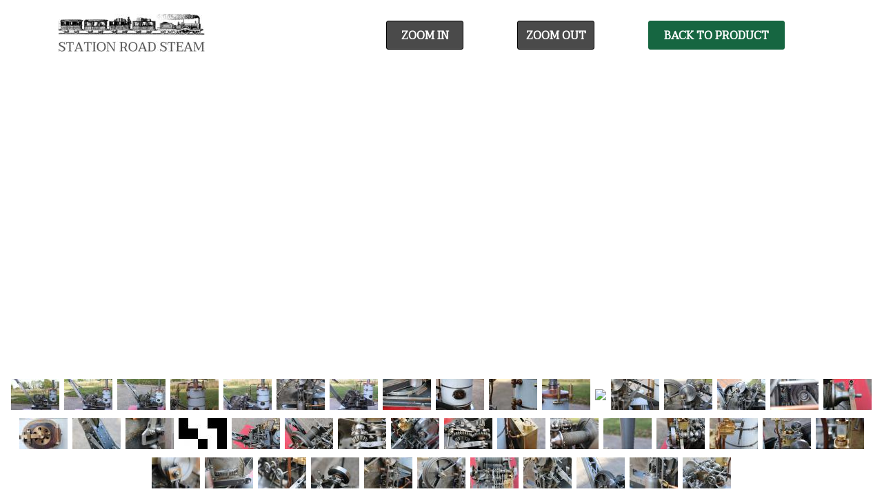

--- FILE ---
content_type: text/html; charset=UTF-8
request_url: https://www.stationroadsteam.com/5-inch-gauge-steam-crane-stock-code-5978/fullscreen/3/
body_size: 41764
content:
<!DOCTYPE html>
<html lang="en">
<head>
<meta http-equiv="Content-Type" content="text/html; charset=iso-8859-1">
<title>5 inch gauge steam crane - Stock code 5978	

</title>
<meta name="keywords" content="">
<meta name="author" content="Station Road Steam @ https://www.stationroadsteam.com/">
<meta name="designer" content="Hat Trick Media @ http://www.hattrickmedia.co.uk">
<meta name="description" content="">
<meta name="coverage" content="worldwide">
<meta name="Content-Language" content="english">
<meta name="resource-type" content="document">
<meta name="robots" content="noindex">
<meta name="rating" content="general">
<meta name="revisit-after" content="10 days">
<meta name="theme-color" content="#028987">
<meta name="viewport" content="width=device-width, initial-scale=1">
<link href="https://www.stationroadsteam.com/5-inch-gauge-steam-crane-stock-code-5978/" rel="canonical">


<link href="https://fonts.googleapis.com/css?family=Taviraj" rel="stylesheet">
<!--[if lt IE 9]>
  <script src="https://oss.maxcdn.com/html5shiv/3.7.2/html5shiv.min.js"></script>
  <script src="https://oss.maxcdn.com/respond/1.4.2/respond.min.js"></script>
<![endif]-->
<link rel="stylesheet"  href="https://www.stationroadsteam.com/styles/themes/booty4/stylesheet.css" type="text/css">
	<script src="//ajax.googleapis.com/ajax/libs/jquery/1.10.1/jquery.min.js"></script>
	<!--<link href="https://www.stationroadsteam.com/script/facebox/facebox.css" media="screen" rel="stylesheet" type="text/css"/>
	<script src="https://www.stationroadsteam.com/script/facebox/facebox.js" type="text/javascript"></script>--> 
	<script type="text/javascript">

	
		$(document).ready(function($) {
		  $("#currency_link").facebox().trigger('click');	  
		}) 	

		
</script>
<link type="application/opensearchdescription+xml" rel="search" href="https://www.stationroadsteam.com/opensearchdescription.xml"/>
<script src="https://www.stationroadsteam.com/script/default.js"></script>
<link rel="alternate" type="application/rss+xml" title="Station Road Steam - RSS Feed" href="https://www.stationroadsteam.com/rss.xml" />	
<link rel="shortcut icon" type="image/vnd.microsoft.icon" href="https://www.stationroadsteam.com/favicon.ico" >
<script async src="https://www.googletagmanager.com/gtag/js?id=UA-111371502-1"></script>
<script>
  window.dataLayer = window.dataLayer || [];
  function gtag(){dataLayer.push(arguments);}
  gtag('js', new Date());

  gtag('config', 'UA-111371502-1');
</script> 
</head>
<body>
<div id="fb-root"></div>
<script>(function(d, s, id) {
  var js, fjs = d.getElementsByTagName(s)[0];
  if (d.getElementById(id)) return;
  js = d.createElement(s); js.id = id;
  js.src = "//connect.facebook.net/en_GB/sdk.js#xfbml=1&version=v2.6&appId=270466009647298";
  fjs.parentNode.insertBefore(js, fjs);
}(document, 'script', 'facebook-jssdk'));</script>
<div id="container" class="container-fluid">
    	<style>
    #fullscreen #fullscreen_bar {
        position: fixed !important;
        z-index: 9999;
        bottom: 0px;
    }

    #header-fullscreen {
        background-color: #fff;
        z-index: 9999;
        position: relative;
        top: 0px;
    }

    .iviewer_cursor {
        cursor: move;
        cursor: grab;
        cursor: -moz-grab;
        cursor: -webkit-grab;
    }

    .iviewer_drag_cursor {
        cursor: grabbing;
        cursor: -moz-grabbing;
        cursor: -webkit-grabbing;
    }

    /**/

</style>
<script type="text/javascript">
(function($){
    
    $.fn.iviewer  = function(o)
    {
        return this.each(function()
                        {
                            $(this).data('viewer', new $iv(this,o));
                        });
    }
    
    var defaults = {
        /**
        * start zoom value for image, not used now
        * may be equal to "fit" to fit image into container or scale in % 
        **/
        zoom: "fit",
        /**
        * base value to scale image
        **/
        zoom_base: 100,
        /**
        * maximum zoom
        **/
        zoom_max: 800,
        /**
        * minimum zoom
        **/
        zoom_min: 25,
        /**
        * base of rate multiplier.
        * zoom is calculated by formula: zoom_base * zoom_delta^rate
        **/
        zoom_delta: 1.4,
        /**
        * if true plugin doesn't add its own controls
        **/
        ui_disabled: false,
        /**
        * if false, plugin doesn't bind resize event on window and this must 
        * be handled manually
        **/
        update_on_resize: true,
        /**
        * event is triggered when zoom value is changed
        * @param int new zoom value
        * @return boolean if false zoom action is aborted
        **/
        onZoom: null,
        /**
        * callback is fired after plugin setup
        **/
        initCallback: null,
        /**
        * event is fired on drag begin
        * @param object coords mouse coordinates on the image
        * @return boolean if false is returned, drag action is aborted
        **/
        onStartDrag: null,
        /**
        * event is fired on drag action
        * @param object coords mouse coordinates on the image
        **/
        onDrag: null,
        /**
        * event is fired when mouse moves over image
        * @param object coords mouse coordinates on the image
        **/
        onMouseMove: null,
        /**
        * mouse click event
        * @param object coords mouse coordinates on the image
        **/
        onClick: null,
        /**
        * event is fired when image starts to load
        */
        onStartLoad: null,
        /**
        * event is fired, when image is loaded and initially positioned
        */
        onFinishLoad: null
    };
    
    $.iviewer = function(e,o)
    {
        var me = this;
        
        /* object containing actual information about image
        *   @img_object.object - jquery img object
        *   @img_object.orig_{width|height} - original dimensions
        *   @img_object.display_{width|height} - actual dimensions
        */
        this.img_object = {};

        this.zoom_object = {}; //object to show zoom status
        this.image_loaded = false;
        
        //drag variables
        this.dx = 0; 
        this.dy = 0;
        this.dragged = false;
        
        this.settings = $.extend({}, defaults, o || {});
        this.current_zoom = this.settings.zoom;
        
        if(this.settings.src === null){
            return;
        }
            
        this.container = $(e);
        
        this.update_container_info();

        //init container
        this.container.css("overflow","hidden");
         
        if(this.settings.update_on_resize == true)
        {
            $(window).resize(function()
            {
                me.update_container_info();
            });
        }
        
        this.img_object.x = 0;
        this.img_object.y = 0;
        
        //init object
        this.img_object.object = $("<img>").
        css({ position: "absolute", top :"100px", left: "0px"}). //this is needed, because chromium sets them auto otherwise
        //bind mouse events
        mousedown(function(e){ return me.drag_start(e); }).
        mousemove(function(e){return me.drag(e)}).
        mouseup(function(e){return me.drag_end(e)}).
        click(function(e){return me.click(e)}).
        mouseleave(function(e){return me.drag_end(e)});

        this.img_object.object.prependTo(me.container);
        this.loadImage(this.settings.src);
        
        if(!this.settings.ui_disabled)
        {
            this.createui();
        }
        
        if(this.settings.initCallback)
        {
            this.settings.initCallback.call(this);
        }
    }
    
    
    var $iv = $.iviewer;
    
    $iv.fn = $iv.prototype = {
        iviewer : "0.4.2"
    }
    $iv.fn.extend = $iv.extend = $.extend;
    
    $iv.fn.extend({

        loadImage: function(src)
        {
            this.current_zoom = this.settings.zoom;
            this.image_loaded = false;
            var me = this;
            
            if(this.settings.onStartLoad)
            {
               this.settings.onStartLoad.call(this);
            }

            this.img_object.object.unbind('load').
                removeAttr("src").
                removeAttr("width").
                removeAttr("height").
                css({ top: 0, left: 0 }).
                load(function(){
                    me.image_loaded = true;
                    me.img_object.display_width = me.img_object.orig_width = this.width;
                    me.img_object.display_height = me.img_object.orig_height = this.height;
                           
                    if(!me.container.hasClass("iviewer_cursor")){
                        me.container.addClass("iviewer_cursor");
                    }
    
                    if(me.settings.zoom == "fit"){
                        me.fit();
                    }
                    else {
                        me.set_zoom(me.settings.zoom);
                    }
                    
                    if(me.settings.onFinishLoad)
                    {
                       me.settings.onFinishLoad.call(me);
                    }
                
                //src attribute is after setting load event, or it won't work
            }).attr("src",src);
        },
                  
        /**
        * fits image in the container
        **/
        fit: function()
        {
            var tmpWidth = window.innerWidth;
            var tmpHeight = (window.innerHeight - $('#fullscreen_bar').innerHeight() - $('#header-fullscreen').innerHeight());

            var aspect_ratio = this.img_object.orig_width / this.img_object.orig_height;
            console.log("Aspect Ration: " + aspect_ratio);
            //var window_ratio = this.settings.width /  this.settings.height;
            var window_ratio = tmpWidth /  tmpHeight;
            console.log("Window Ratio: " + window_ratio);
            var choose_left = (aspect_ratio > window_ratio);
            console.log("Choose Left: " + choose_left);
            var new_zoom = 0;
            //choose_left = true;

            if(choose_left){
                new_zoom = tmpWidth / this.img_object.orig_width * 100;
            }
            else {
                new_zoom = tmpHeight / this.img_object.orig_height * 100;
            }

            console.log("New Zoom: " + new_zoom);

          this.set_zoom(new_zoom);
        },
        
        /**
        * center image in container
        **/
        center: function()
        {
            this.setCoords(-Math.round((this.img_object.display_height - this.settings.height)/2),
                           -Math.round((this.img_object.display_width - this.settings.width)/2));
            console.log( this.getCords );
        },
        
        /**
        *   move a point in container to the center of display area
        *   @param x a point in container
        *   @param y a point in container
        **/
        moveTo: function(x, y)
        {
            var dx = x-Math.round(this.settings.width/2);
            var dy = y-Math.round(this.settings.height/2);
            
            var new_x = this.img_object.x - this.dx;
            var new_y = this.img_object.y - this.dy;
            
            this.setCoords(new_x, new_y);
        },
        
        /**
        * set coordinates of upper left corner of image object
        **/
        setCoords: function(x,y)
        {
            //do nothing while image is being loaded
            if(!this.image_loaded)
            {
                return;
            }
            
            //check new coordinates to be correct (to be in rect)
            if(y > 0){
                y = 0;
            }
            if(x > 0){
                x = 0;
            }
            if(y + this.img_object.display_height < this.settings.height){
                y = this.settings.height - this.img_object.display_height;
            }
            if(x + this.img_object.display_width < this.settings.width){
                x = this.settings.width - this.img_object.display_width;
            }
            if(this.img_object.display_width <= this.settings.width){
                x = -(this.img_object.display_width - this.settings.width)/2;
            }
            if(this.img_object.display_height <= this.settings.height){
                y = -(this.img_object.display_height - this.settings.height)/2;
            }
            
            this.img_object.x = x;
            this.img_object.y = y;
            
            this.img_object.object.css("top",y + "px")
                             .css("left",x + "px");
        },
        
        
        /**
        * convert coordinates on the container to the coordinates on the image (in original size)
        *
        * @return object with fields x,y according to coordinates or false
        * if initial coords are not inside image
        **/
        containerToImage : function (x,y)
        {
            if(x < this.img_object.x || y < this.img_object.y ||
               x > this.img_object.x + this.img_object.display_width ||
               y > this.img_object.y + this.img_object.display_height)
            {
                return false;
            }
            
            return { x :  $iv.descaleValue(x - this.img_object.x, this.current_zoom),
                     y :  $iv.descaleValue(y - this.img_object.y, this.current_zoom)
            };
        },
        
        /**
        * convert coordinates on the image (in original size) to the coordinates on the container
        *
        * @return object with fields x,y according to coordinates or false
        * if initial coords are not inside image
        **/
        imageToContainer : function (x,y)
        {
            if(x > this.img_object.orig_width || y > this.img_object.orig_height)
            {
                return false;
            }
            
            return { x : this.img_object.x + $iv.scaleValue(x, this.current_zoom),
                     y : this.img_object.y + $iv.scaleValue(y, this.current_zoom)
            };
        },
        
        /**
        * get mouse coordinates on the image
        * @param e - object containing pageX and pageY fields, e.g. mouse event object
        *
        * @return object with fields x,y according to coordinates or false
        * if initial coords are not inside image
        **/
        getMouseCoords : function(e)
        {
            var img_offset = this.img_object.object.offset();

            return { x : $iv.descaleValue(e.pageX - img_offset.left, this.current_zoom),
                     y : $iv.descaleValue(e.pageY - img_offset.top, this.current_zoom)
            };
        },
        
        /**
        * set image scale to the new_zoom
        * @param new_zoom image scale in % 
        **/
        set_zoom: function(new_zoom)
        {
            if(this.settings.onZoom && this.settings.onZoom.call(this, new_zoom) == false)
            {
                return;
            }
            
            //do nothing while image is being loaded
            if(!this.image_loaded)
            {
                return;
            }
            
            if(new_zoom <  this.settings.zoom_min)
            {
                new_zoom = this.settings.zoom_min;
            }
            else if(new_zoom > this.settings.zoom_max)
            {
                new_zoom = this.settings.zoom_max;
            }

            /* we fake these values to make fit zoom properly work */
            if(this.current_zoom == "fit")
            {
                var old_x = Math.round(this.settings.width/2 + this.img_object.orig_width/2);
                var old_y = Math.round(this.settings.height/2 + this.img_object.orig_height/2);
                this.current_zoom = 100;
            }
            else {
                var old_x = -parseInt(this.img_object.object.css("left"),10) +
                                            Math.round(this.settings.width/2);
                var old_y = -parseInt(this.img_object.object.css("top"),10) + 
                                            Math.round(this.settings.height/2);
            }

            var new_width = $iv.scaleValue(this.img_object.orig_width, new_zoom);
            var new_height = $iv.scaleValue(this.img_object.orig_height, new_zoom);
            var new_x = $iv.scaleValue( $iv.descaleValue(old_x, this.current_zoom), new_zoom);
            var new_y = $iv.scaleValue( $iv.descaleValue(old_y, this.current_zoom), new_zoom);

            new_x = this.settings.width/2 - new_x;
            new_y = this.settings.height/2 - new_y;
            
            this.img_object.object.attr("width",new_width)
                             .attr("height",new_height);
            this.img_object.display_width = new_width;
            this.img_object.display_height = new_height;
                               
            this.setCoords(new_x, new_y);

            this.current_zoom = new_zoom;

            $.isFunction( this.settings.onAfterZoom ) && this.settings.onAfterZoom.call( this, new_zoom );
            this.update_status();
        },
        
        /**
        * changes zoom scale by delta
        * zoom is calculated by formula: zoom_base * zoom_delta^rate 
        * @param Integer delta number to add to the current multiplier rate number 
        **/
        zoom_by: function(delta)
        {
            var closest_rate = this.find_closest_zoom_rate(this.current_zoom);

            var next_rate = closest_rate + delta;
            var next_zoom = this.settings.zoom_base * Math.pow(this.settings.zoom_delta, next_rate)
            if(delta > 0 && next_zoom < this.current_zoom)
            {
                next_zoom *= this.settings.zoom_delta;
            }
            
            if(delta < 0 && next_zoom > this.current_zoom)
            {
                next_zoom /= this.settings.zoom_delta;
            }
            
            this.set_zoom(next_zoom);
        },
        
        /**
        * finds closest multiplier rate for value
        * basing on zoom_base and zoom_delta values from settings
        * @param Number value zoom value to examine
        **/
        find_closest_zoom_rate: function(value)
        {
            if(value == this.settings.zoom_base)
            {
                return 0;
            }
            
            function div(val1,val2) { return val1 / val2 };
            function mul(val1,val2) { return val1 * val2 };
            
            var func = (value > this.settings.zoom_base)?mul:div;
            var sgn = (value > this.settings.zoom_base)?1:-1;
            
            var mltplr = this.settings.zoom_delta;
            var rate = 1;
            
            while(Math.abs(func(this.settings.zoom_base, Math.pow(mltplr,rate)) - value) > 
                  Math.abs(func(this.settings.zoom_base, Math.pow(mltplr,rate+1)) - value))
            {
                rate++;
            }
            
            return sgn * rate;
        },
        
        /* update scale info in the container */
        update_status: function()
        {
            if(!this.settings.ui_disabled)
            {
                var percent = Math.round(100*this.img_object.display_height/this.img_object.orig_height);
                if(percent)
                {
                    this.zoom_object.html(percent + "%");
                }
            }
        },
        
        update_container_info: function()
        {
            this.settings.height = this.container.height();
            this.settings.width = this.container.width();
        },
        
        /**
        *   callback for handling mousdown event to start dragging image
        **/
        drag_start: function(e)
        {
            if(this.settings.onStartDrag && 
               this.settings.onStartDrag.call(this,this.getMouseCoords(e)) == false)
            {
                return false;
            }
            
            /* start drag event*/
            this.dragged = true;
            this.container.addClass("iviewer_drag_cursor");
    
            this.dx = e.pageX - this.img_object.x;
            this.dy = e.pageY - this.img_object.y;
            return false;
        },
        
        /**
        *   callback for handling mousmove event to drag image
        **/
        drag: function(e)
        {
            this.settings.onMouseMove && 
                    this.settings.onMouseMove.call(this,this.getMouseCoords(e));
            
            if(this.dragged){
                this.settings.onDrag && 
                        this.settings.onDrag.call(this,this.getMouseCoords(e));
                        
                var ltop =  e.pageY -this.dy;
                var lleft = e.pageX -this.dx;
                
                this.setCoords(lleft, ltop);
                return false;
            }
        },
        
        /**
        *   callback for handling stop drag
        **/
        drag_end: function(e)
        {
            this.container.removeClass("iviewer_drag_cursor");
            this.dragged=false;
        },
        
        click: function(e)
        {
            this.settings.onClick && 
                    this.settings.onClick.call(this,this.getMouseCoords(e));
        },
        
        /**
        *   create zoom buttons info box
        **/
        createui: function()
        {
            var me=this; 
            
            $("<div>").addClass("iviewer_zoom_in").addClass("iviewer_common").
            addClass("iviewer_button").
            mousedown(function(){me.zoom_by(1); return false;}).appendTo(this.container);
            
            $("<div>").addClass("iviewer_zoom_out").addClass("iviewer_common").
            addClass("iviewer_button").
            mousedown(function(){me.zoom_by(- 1); return false;}).appendTo(this.container);
            
            $("<div>").addClass("iviewer_zoom_zero").addClass("iviewer_common").
            addClass("iviewer_button").
            mousedown(function(){me.set_zoom(100); return false;}).appendTo(this.container);
            
            $("<div>").addClass("iviewer_zoom_fit").addClass("iviewer_common").
            addClass("iviewer_button").
            mousedown(function(){me.fit(this); return false;}).appendTo(this.container);
            
            this.zoom_object = $("<div>").addClass("iviewer_zoom_status").addClass("iviewer_common").
            appendTo(this.container);
            
            this.update_status(); //initial status update
        }
    });
    
    $iv.extend({
        scaleValue: function(value, toZoom)
        {
            return value * toZoom / 100;
        },
        
        descaleValue: function(value, fromZoom)
        {
            return value * 100 / fromZoom;
        }
    });

 })(jQuery);

</script>
<script type="text/javascript">
	
	function funZoom(type) {
		
		// current value
		var currentValue = parseInt(document.getElementById('forZoom').value);
		
		if (type == "in") {
			var newValue = currentValue + 10;
		}
		
		if (type == "out") {
			var newValue = currentValue - 10;
		}		
		
		document.getElementById('forZoom').value = newValue;
		document.getElementById("image").style.width = newValue + '%';
		
	}

	$(document).ready(function() {
		// Set initial zoom level
		//document.getElementById('forZoom').value = "40";
		//document.getElementById("image").style.width = '40%';

		// Handle scrolling
		$(window).bind('mousewheel DOMMouseScroll', function(event){

			event.preventDefault();

			if (event.originalEvent.wheelDelta > 0 || event.originalEvent.detail < 0) {
				// Zoom in
				//funZoom("in");
				$('.z-in').click();
			} else {
				// Zoom out
				//if ( document.getElementById('forZoom').value == "10" ) {
					// Dont zoom out too much!
				//} else {
					//funZoom("out");
					$('.z-out').click();
				//}
			}
		});

	});
	
</script>

<!--<style>
	#header-fullscreen {
		position: fixed;
		top: 0px;
		z-index: 9999;
		background-color: #fff;
		width: 100%;
	}

	#fullscreen #viewer img {
		margin-top: 100px;
	}
</style>-->

<div id="fullscreen">

	<div id="header-fullscreen">
		<div class="container">
			<div class="header">
				<div class="row">

					<div class="col-12 col-sm-12 col-md-5 col-lg-5 col-xl-5">
						<a href="https://www.stationroadsteam.com/">
							<img src="/thumb2/phpThumb.php?src=%2Fimages%2Fgallery%2F1494423349Logo.png&h=55&zc=1&ar=x&bg=FFFFFF&hash=9f175f9f81be5e0421211f97c41d07f4" class="img-responsive">
						</a>

					</div>
					<div class="col-4 col-sm-12 col-md-2 col-lg-2 col-xl-2 right">
						<a href="javascript:funZoom('in');" class="zoom z-in">Zoom In</a>

					</div>
					<div class="col-4 col-sm-12 col-md-2 col-lg-2 col-xl-2 right">
						<a href="javascript:funZoom('out');" class="zoom z-out">Zoom Out</a>

					</div>
					<div class="col-4 col-sm-12 col-md-3 col-lg-3 col-xl-3 right">
						<a href="https://www.stationroadsteam.com/5-inch-gauge-steam-crane-stock-code-5978/" class="back">Back To Product</a>

					</div>						

				</div>	
			</div>
		</div>
	</div>
	
    <div class="row">
        <div class="col-12 col-sm-12 col-md-12 col-lg-12 col-xl-12 image">
            <div id="viewer"></div>
        </div>
    </div>

    <div id="fullscreen_bar">
      	       <div class="thumbnails">
      		       		<div class="previous arrows"><a href="https://www.stationroadsteam.com/5-inch-gauge-steam-crane-stock-code-5978/fullscreen/2/">&lsaquo;</a></div>
       		       		
       			       			<div class="image"><a href="https://www.stationroadsteam.com/5-inch-gauge-steam-crane-stock-code-5978/fullscreen/1/"><img  src="/thumb2/phpThumb.php?src=%2Fimages%2Fproduct%2F5978-a.jpg&amp;w=70&amp;h=45&amp;zc=1&amp;ar=x&amp;hash=0de9f198b135bbe68c6540230a2e9103"></a></div>
       			       			<div class="image"><a href="https://www.stationroadsteam.com/5-inch-gauge-steam-crane-stock-code-5978/fullscreen/2/"><img  src="/thumb2/phpThumb.php?src=%2Fimages%2Fproduct%2F5978-b.jpg&amp;w=70&amp;h=45&amp;zc=1&amp;ar=x&amp;hash=dc39272388d8355d3a9000c2e84e870f"></a></div>
       			       			<div class="image"><a href="https://www.stationroadsteam.com/5-inch-gauge-steam-crane-stock-code-5978/fullscreen/3/"><img class="current" src="/thumb2/phpThumb.php?src=%2Fimages%2Fproduct%2F5978-c.jpg&amp;w=70&amp;h=45&amp;zc=1&amp;ar=x&amp;hash=99fa15a7802213d3701d2b0709fc3177"></a></div>
       			       			<div class="image"><a href="https://www.stationroadsteam.com/5-inch-gauge-steam-crane-stock-code-5978/fullscreen/4/"><img  src="/thumb2/phpThumb.php?src=%2Fimages%2Fproduct%2F5978-d.jpg&amp;w=70&amp;h=45&amp;zc=1&amp;ar=x&amp;hash=813e5d24e79494d6e130c7b2e8b6a631"></a></div>
       			       			<div class="image"><a href="https://www.stationroadsteam.com/5-inch-gauge-steam-crane-stock-code-5978/fullscreen/5/"><img  src="/thumb2/phpThumb.php?src=%2Fimages%2Fproduct%2F5978-dd.jpg&amp;w=70&amp;h=45&amp;zc=1&amp;ar=x&amp;hash=973a5a0815bf181688d31aa7e625ee79"></a></div>
       			       			<div class="image"><a href="https://www.stationroadsteam.com/5-inch-gauge-steam-crane-stock-code-5978/fullscreen/6/"><img  src="/thumb2/phpThumb.php?src=%2Fimages%2Fproduct%2F5978-e.jpg&amp;w=70&amp;h=45&amp;zc=1&amp;ar=x&amp;hash=73ad2a31315dee99eff0fc04adee4580"></a></div>
       			       			<div class="image"><a href="https://www.stationroadsteam.com/5-inch-gauge-steam-crane-stock-code-5978/fullscreen/7/"><img  src="/thumb2/phpThumb.php?src=%2Fimages%2Fproduct%2F5978-f.jpg&amp;w=70&amp;h=45&amp;zc=1&amp;ar=x&amp;hash=8eb71d202c7b3a60b132ece8a72f49bc"></a></div>
       			       			<div class="image"><a href="https://www.stationroadsteam.com/5-inch-gauge-steam-crane-stock-code-5978/fullscreen/8/"><img  src="/thumb2/phpThumb.php?src=%2Fimages%2Fproduct%2F5978-g.jpg&amp;w=70&amp;h=45&amp;zc=1&amp;ar=x&amp;hash=df5ceda402ad7a85114e3048034bcd58"></a></div>
       			       			<div class="image"><a href="https://www.stationroadsteam.com/5-inch-gauge-steam-crane-stock-code-5978/fullscreen/9/"><img  src="/thumb2/phpThumb.php?src=%2Fimages%2Fproduct%2F5978-h.jpg&amp;w=70&amp;h=45&amp;zc=1&amp;ar=x&amp;hash=4944d13dd41d386d5bb3e1dbcbca507d"></a></div>
       			       			<div class="image"><a href="https://www.stationroadsteam.com/5-inch-gauge-steam-crane-stock-code-5978/fullscreen/10/"><img  src="/thumb2/phpThumb.php?src=%2Fimages%2Fproduct%2F5978-i.jpg&amp;w=70&amp;h=45&amp;zc=1&amp;ar=x&amp;hash=3699f2b924974aef528a23ad58b9caf7"></a></div>
       			       			<div class="image"><a href="https://www.stationroadsteam.com/5-inch-gauge-steam-crane-stock-code-5978/fullscreen/11/"><img  src="/thumb2/phpThumb.php?src=%2Fimages%2Fproduct%2F5978-j.jpg&amp;w=70&amp;h=45&amp;zc=1&amp;ar=x&amp;hash=7b441b6553a8bcdbea7816a5ea9fbfc8"></a></div>
       			       			<div class="image"><a href="https://www.stationroadsteam.com/5-inch-gauge-steam-crane-stock-code-5978/fullscreen/12/"><img  src="/thumb2/phpThumb.php?src=%2Fimages%2Fproduct%2F5978-k.jpg&amp;w=70&amp;h=45&amp;zc=1&amp;ar=x&amp;hash=03df8b3d73bd977c0a73ce062cbfa189"></a></div>
       			       			<div class="image"><a href="https://www.stationroadsteam.com/5-inch-gauge-steam-crane-stock-code-5978/fullscreen/13/"><img  src="/thumb2/phpThumb.php?src=%2Fimages%2Fproduct%2F5978-l.jpg&amp;w=70&amp;h=45&amp;zc=1&amp;ar=x&amp;hash=2d27a14996f71df2096050ff031b88b6"></a></div>
       			       			<div class="image"><a href="https://www.stationroadsteam.com/5-inch-gauge-steam-crane-stock-code-5978/fullscreen/14/"><img  src="/thumb2/phpThumb.php?src=%2Fimages%2Fproduct%2F5978-m.jpg&amp;w=70&amp;h=45&amp;zc=1&amp;ar=x&amp;hash=c9bbe1e62a0812de7140b6db9f129524"></a></div>
       			       			<div class="image"><a href="https://www.stationroadsteam.com/5-inch-gauge-steam-crane-stock-code-5978/fullscreen/15/"><img  src="/thumb2/phpThumb.php?src=%2Fimages%2Fproduct%2F5978-n.jpg&amp;w=70&amp;h=45&amp;zc=1&amp;ar=x&amp;hash=49c84b4b2583fc7051ff217614fb78e7"></a></div>
       			       			<div class="image"><a href="https://www.stationroadsteam.com/5-inch-gauge-steam-crane-stock-code-5978/fullscreen/16/"><img  src="/thumb2/phpThumb.php?src=%2Fimages%2Fproduct%2F5978-o.jpg&amp;w=70&amp;h=45&amp;zc=1&amp;ar=x&amp;hash=5d04359ac60381ad43908d9cff3ec7be"></a></div>
       			       			<div class="image"><a href="https://www.stationroadsteam.com/5-inch-gauge-steam-crane-stock-code-5978/fullscreen/17/"><img  src="/thumb2/phpThumb.php?src=%2Fimages%2Fproduct%2F5978-oo.jpg&amp;w=70&amp;h=45&amp;zc=1&amp;ar=x&amp;hash=768617109a338385d99f45807ec6d8f8"></a></div>
       			       			<div class="image"><a href="https://www.stationroadsteam.com/5-inch-gauge-steam-crane-stock-code-5978/fullscreen/18/"><img  src="/thumb2/phpThumb.php?src=%2Fimages%2Fproduct%2F5978-p.jpg&amp;w=70&amp;h=45&amp;zc=1&amp;ar=x&amp;hash=8edb244e257fd2c33f99004f019b5fdc"></a></div>
       			       			<div class="image"><a href="https://www.stationroadsteam.com/5-inch-gauge-steam-crane-stock-code-5978/fullscreen/19/"><img  src="/thumb2/phpThumb.php?src=%2Fimages%2Fproduct%2F5978-pp.jpg&amp;w=70&amp;h=45&amp;zc=1&amp;ar=x&amp;hash=a12ffd7f1508b01bef72634d8fc4780a"></a></div>
       			       			<div class="image"><a href="https://www.stationroadsteam.com/5-inch-gauge-steam-crane-stock-code-5978/fullscreen/20/"><img  src="/thumb2/phpThumb.php?src=%2Fimages%2Fproduct%2F5978-q.jpg&amp;w=70&amp;h=45&amp;zc=1&amp;ar=x&amp;hash=420a86a7aae21d1270d2ca167ad84645"></a></div>
       			       			<div class="image"><a href="https://www.stationroadsteam.com/5-inch-gauge-steam-crane-stock-code-5978/fullscreen/21/"><img  src="/thumb2/phpThumb.php?src=%2Fimages%2Fproduct%2F5978-qq.jpg&amp;w=70&amp;h=45&amp;zc=1&amp;ar=x&amp;hash=0ea6a9cfe9d14876cb7d52c61c15cb47"></a></div>
       			       			<div class="image"><a href="https://www.stationroadsteam.com/5-inch-gauge-steam-crane-stock-code-5978/fullscreen/22/"><img  src="/thumb2/phpThumb.php?src=%2Fimages%2Fproduct%2F5978-r.jpg&amp;w=70&amp;h=45&amp;zc=1&amp;ar=x&amp;hash=36518f03b00fb08bb7b108aa6e86a159"></a></div>
       			       			<div class="image"><a href="https://www.stationroadsteam.com/5-inch-gauge-steam-crane-stock-code-5978/fullscreen/23/"><img  src="/thumb2/phpThumb.php?src=%2Fimages%2Fproduct%2F5978-rr.jpg&amp;w=70&amp;h=45&amp;zc=1&amp;ar=x&amp;hash=b3187b041da1ec6e7fd8af444cebc54d"></a></div>
       			       			<div class="image"><a href="https://www.stationroadsteam.com/5-inch-gauge-steam-crane-stock-code-5978/fullscreen/24/"><img  src="/thumb2/phpThumb.php?src=%2Fimages%2Fproduct%2F5978-s.jpg&amp;w=70&amp;h=45&amp;zc=1&amp;ar=x&amp;hash=3510ae9a1311097138c361304093b2b1"></a></div>
       			       			<div class="image"><a href="https://www.stationroadsteam.com/5-inch-gauge-steam-crane-stock-code-5978/fullscreen/25/"><img  src="/thumb2/phpThumb.php?src=%2Fimages%2Fproduct%2F5978-ss.jpg&amp;w=70&amp;h=45&amp;zc=1&amp;ar=x&amp;hash=8401099440e307728ff23890ecd38ff4"></a></div>
       			       			<div class="image"><a href="https://www.stationroadsteam.com/5-inch-gauge-steam-crane-stock-code-5978/fullscreen/26/"><img  src="/thumb2/phpThumb.php?src=%2Fimages%2Fproduct%2F5978-t.jpg&amp;w=70&amp;h=45&amp;zc=1&amp;ar=x&amp;hash=13632f1c554ce2cfe126a6167afc1512"></a></div>
       			       			<div class="image"><a href="https://www.stationroadsteam.com/5-inch-gauge-steam-crane-stock-code-5978/fullscreen/27/"><img  src="/thumb2/phpThumb.php?src=%2Fimages%2Fproduct%2F5978-tt.jpg&amp;w=70&amp;h=45&amp;zc=1&amp;ar=x&amp;hash=2dd265d71e892e64cc08808be82f0512"></a></div>
       			       			<div class="image"><a href="https://www.stationroadsteam.com/5-inch-gauge-steam-crane-stock-code-5978/fullscreen/28/"><img  src="/thumb2/phpThumb.php?src=%2Fimages%2Fproduct%2F5978-u.jpg&amp;w=70&amp;h=45&amp;zc=1&amp;ar=x&amp;hash=bc5a01c5e598baac51a2e2e96040d8b4"></a></div>
       			       			<div class="image"><a href="https://www.stationroadsteam.com/5-inch-gauge-steam-crane-stock-code-5978/fullscreen/29/"><img  src="/thumb2/phpThumb.php?src=%2Fimages%2Fproduct%2F5978-uu.jpg&amp;w=70&amp;h=45&amp;zc=1&amp;ar=x&amp;hash=beb795c948ef4ddc6ca6a9ee5f7cc0d8"></a></div>
       			       			<div class="image"><a href="https://www.stationroadsteam.com/5-inch-gauge-steam-crane-stock-code-5978/fullscreen/30/"><img  src="/thumb2/phpThumb.php?src=%2Fimages%2Fproduct%2F5978-v.jpg&amp;w=70&amp;h=45&amp;zc=1&amp;ar=x&amp;hash=c0aa469e532057f55f4795cdb75b4591"></a></div>
       			       			<div class="image"><a href="https://www.stationroadsteam.com/5-inch-gauge-steam-crane-stock-code-5978/fullscreen/31/"><img  src="/thumb2/phpThumb.php?src=%2Fimages%2Fproduct%2F5978-vv.jpg&amp;w=70&amp;h=45&amp;zc=1&amp;ar=x&amp;hash=634e93afdebd2ec97ef0f66f7473278b"></a></div>
       			       			<div class="image"><a href="https://www.stationroadsteam.com/5-inch-gauge-steam-crane-stock-code-5978/fullscreen/32/"><img  src="/thumb2/phpThumb.php?src=%2Fimages%2Fproduct%2F5978-vvv.jpg&amp;w=70&amp;h=45&amp;zc=1&amp;ar=x&amp;hash=ae051cb9fa450c73ff8665f576edc00a"></a></div>
       			       			<div class="image"><a href="https://www.stationroadsteam.com/5-inch-gauge-steam-crane-stock-code-5978/fullscreen/33/"><img  src="/thumb2/phpThumb.php?src=%2Fimages%2Fproduct%2F5978-w.jpg&amp;w=70&amp;h=45&amp;zc=1&amp;ar=x&amp;hash=9d1b26dfc84de53a595d4e75a5260545"></a></div>
       			       			<div class="image"><a href="https://www.stationroadsteam.com/5-inch-gauge-steam-crane-stock-code-5978/fullscreen/34/"><img  src="/thumb2/phpThumb.php?src=%2Fimages%2Fproduct%2F5978-ww.jpg&amp;w=70&amp;h=45&amp;zc=1&amp;ar=x&amp;hash=5df4d357e9d371977c7bd91bf5a29052"></a></div>
       			       			<div class="image"><a href="https://www.stationroadsteam.com/5-inch-gauge-steam-crane-stock-code-5978/fullscreen/35/"><img  src="/thumb2/phpThumb.php?src=%2Fimages%2Fproduct%2F5978-www.jpg&amp;w=70&amp;h=45&amp;zc=1&amp;ar=x&amp;hash=4c6763c6ea7c68e1d5c16a8ab36ac116"></a></div>
       			       			<div class="image"><a href="https://www.stationroadsteam.com/5-inch-gauge-steam-crane-stock-code-5978/fullscreen/36/"><img  src="/thumb2/phpThumb.php?src=%2Fimages%2Fproduct%2F5978-x.jpg&amp;w=70&amp;h=45&amp;zc=1&amp;ar=x&amp;hash=18bca591b39ff2aa59bc690f61fba36a"></a></div>
       			       			<div class="image"><a href="https://www.stationroadsteam.com/5-inch-gauge-steam-crane-stock-code-5978/fullscreen/37/"><img  src="/thumb2/phpThumb.php?src=%2Fimages%2Fproduct%2F5978-xx.jpg&amp;w=70&amp;h=45&amp;zc=1&amp;ar=x&amp;hash=3c939372d3ce13c0e672e20de5c64d98"></a></div>
       			       			<div class="image"><a href="https://www.stationroadsteam.com/5-inch-gauge-steam-crane-stock-code-5978/fullscreen/38/"><img  src="/thumb2/phpThumb.php?src=%2Fimages%2Fproduct%2F5978-xxx.jpg&amp;w=70&amp;h=45&amp;zc=1&amp;ar=x&amp;hash=31b98f8737001973acc530c3d1c96047"></a></div>
       			       			<div class="image"><a href="https://www.stationroadsteam.com/5-inch-gauge-steam-crane-stock-code-5978/fullscreen/39/"><img  src="/thumb2/phpThumb.php?src=%2Fimages%2Fproduct%2F5978-y.jpg&amp;w=70&amp;h=45&amp;zc=1&amp;ar=x&amp;hash=49afbd5686243bffcc7aea4e58b951f9"></a></div>
       			       			<div class="image"><a href="https://www.stationroadsteam.com/5-inch-gauge-steam-crane-stock-code-5978/fullscreen/40/"><img  src="/thumb2/phpThumb.php?src=%2Fimages%2Fproduct%2F5978-yy.jpg&amp;w=70&amp;h=45&amp;zc=1&amp;ar=x&amp;hash=f3d7599e65d222d528b0b351ab87c8c1"></a></div>
       			       			<div class="image"><a href="https://www.stationroadsteam.com/5-inch-gauge-steam-crane-stock-code-5978/fullscreen/41/"><img  src="/thumb2/phpThumb.php?src=%2Fimages%2Fproduct%2F5978-yyy.jpg&amp;w=70&amp;h=45&amp;zc=1&amp;ar=x&amp;hash=22066c54965e61695ca73c8188abaa98"></a></div>
       			       			<div class="image"><a href="https://www.stationroadsteam.com/5-inch-gauge-steam-crane-stock-code-5978/fullscreen/42/"><img  src="/thumb2/phpThumb.php?src=%2Fimages%2Fproduct%2F5978-z.jpg&amp;w=70&amp;h=45&amp;zc=1&amp;ar=x&amp;hash=af5f4c47e4e08b4b26ebb106dd12b303"></a></div>
       			       			<div class="image"><a href="https://www.stationroadsteam.com/5-inch-gauge-steam-crane-stock-code-5978/fullscreen/43/"><img  src="/thumb2/phpThumb.php?src=%2Fimages%2Fproduct%2F5978-zz.jpg&amp;w=70&amp;h=45&amp;zc=1&amp;ar=x&amp;hash=82c7cd039abd8f386eac22d165991150"></a></div>
       			       			<div class="image"><a href="https://www.stationroadsteam.com/5-inch-gauge-steam-crane-stock-code-5978/fullscreen/44/"><img  src="/thumb2/phpThumb.php?src=%2Fimages%2Fproduct%2F5978-zzz.jpg&amp;w=70&amp;h=45&amp;zc=1&amp;ar=x&amp;hash=74900fad450e773c32e416575a81438b"></a></div>
       			       		
       		       		<div class="next arrows"><a href="https://www.stationroadsteam.com/5-inch-gauge-steam-crane-stock-code-5978/fullscreen/4/">&rsaquo;</a></div>
       		       </div>
              
    </div>	
		
</div>
<script type="text/javascript">
	var $ = jQuery;
	$(document).ready(function(){

        // Handle initial sizing
        var headerFullscreen = $('#header-fullscreen').innerHeight();

        if ( $('#fullscreen_bar').innerHeight() !== null ) {
            var thumbBar = $('#fullscreen_bar').innerHeight();
        } else {
            var thumbBar = 0;
        }

        function funGetImageURL() {

            // 1. Get image url

        }

        // Enable zooming functionality
		$("#viewer").iviewer(
			{
			src: "/thumb2/phpThumb.php?src=%2Fimages%2Fproduct%2F5978-c.jpg&ar=x&hash=f91af9fc8952740b789688f00093caf2", 
			ui_disabled: true,
			update_on_resize: true,
			zoom: "fit",
			initCallback: function ()
			{
				var object = this;
				$(".z-in").click(function(){ object.zoom_by(1);}); 
				$(".z-out").click(function(){ object.zoom_by(-1);}); 

			},
			onFinishLoad: function()
			{
				$("#viewer").data('viewer').setCoords(-0,-0);
			}

        });

        var visibleScreen = window.innerHeight - headerFullscreen - thumbBar;

        $("#viewer").css("height", visibleScreen);
        $("#viewer").css("width", window.innerWidth);

        //$("#viewer > img").css("max-height", visibleScreen);
        //$("#viewer > img").css("width", window.innerWidth);
        
        if ( window.screen.width < 700 ) {
            $('#viewer > img').addClass('img-fluid');
            $('.back').text('BACK').width('100%');
        }
	});
</script>
<script type="text/javascript">
    $(document).ready(function() {

        console.log( "Width: " + window.innerWidth );
        console.log( "Height: " + (window.innerHeight - $('#fullscreen_bar').innerHeight() - $('#header-fullscreen').innerHeight()) );

    });
</script>    
          
</div>
	
	<script src="/script/booty4/bootstrap.min.js"></script>
<!-- Go to www.addthis.com/dashboard to customize your tools --> <script type="text/javascript" src="//s7.addthis.com/js/300/addthis_widget.js#pubid=ra-52cfbfbd49aeae13"></script> 
</body>
</html>

